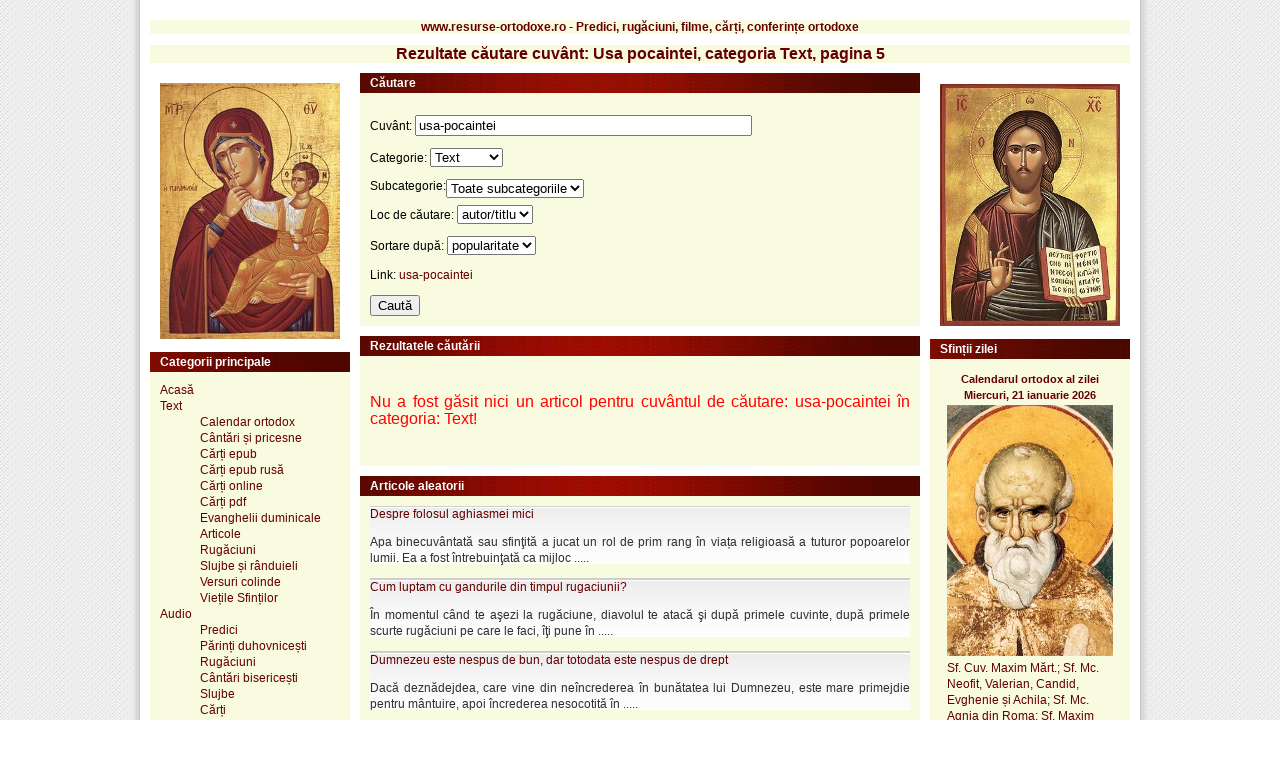

--- FILE ---
content_type: text/html; charset=UTF-8
request_url: https://www.resurse-ortodoxe.ro/cauta/usa-pocaintei/c1/where-title/sort-votes/page5/
body_size: 5773
content:

<!DOCTYPE html PUBLIC "-//W3C//DTD XHTML 1.1//EN" "http://www.w3.org/TR/xhtml11/DTD/xhtml11.dtd">
<html xmlns="http://www.w3.org/1999/xhtml" xml:lang="ro">

<head>

	<title>Rezultate căutare cuvânt: Usa pocaintei, categoria Text, pagina 5</title>
	<meta http-equiv="Content-Type" content="text/html;charset=UTF-8" />
	<meta name="language" content="ro">
		<meta name="viewport" content="width=device-width, initial-scale=1" />
	<base href="https://www.resurse-ortodoxe.ro/" />
	<link rel="stylesheet" type="text/css" href="https://www.resurse-ortodoxe.ro/templates/ro/css/style.css" />
	<link rel="stylesheet" type="text/css" href="https://www.resurse-ortodoxe.ro/templates/ro/css/print.css" media="print"/>
	<link rel="stylesheet" type="text/css" media="only screen and (max-width: 480px), only screen and (max-device-width: 480px)" href="https://www.resurse-ortodoxe.ro/templates/ro/css/small-device.css" />
	<link rel="shortcut icon" href="https://www.resurse-ortodoxe.ro/templates/ro/favicon/favicon.ico" />
	<link rel="apple-touch-icon" href="https://www.resurse-ortodoxe.ro/templates/ro/favicon/favicon.ico" />
			<meta property="og:url"           content="https://www.resurse-ortodoxe.ro/" />
		<meta property="og:type"          content="website" />
	<meta property="og:title"         content="Rezultate căutare cuvânt: Usa pocaintei, categoria Text, pagina 5" />
			<meta itemprop="name" content="Rezultate căutare cuvânt: Usa pocaintei, categoria Text, pagina 5" />
		<meta name="dcterms.title" content="Rezultate căutare cuvânt: Usa pocaintei, categoria Text, pagina 5" />
	<meta name="dcterms.creator" content="Ionel Ionel" />
			<meta name="dcterms.type" content="Text" />
	<meta name="dcterms.format" content="text/html" />
			<meta name="dcterms.identifier"          content="https://www.resurse-ortodoxe.ro/" />
		
	<meta name="dcterms.language" content="ro" />
	<meta name="HandheldFriendly" content="true" />
	<meta http-equiv="cleartype" content="on" />
	<link rel="publisher" href="https://plus.google.com/107397654166595359892" />
	<meta property="article:publisher" content="https://www.facebook.com/resurseortodoxero/" />
</head>

<body>
<div class="page">
	<div class="box">
		 <h2>www.resurse-ortodoxe.ro - Predici, rugăciuni, filme, cărți, conferințe ortodoxe</h2>
	</div>

			<div class="box" style="border: none;"><div class="breadcrumb"  style="display:inline;"></div></div>
		<div class="box" style="text-align: center">
		 <h1>Rezultate căutare cuvânt: Usa pocaintei, categoria Text, pagina 5</h1>
	</div>	


<script type="text/javascript" language="javascript">
function cat_changed()
{
	var category = document.getElementById("cat").value;
	
	var audio_style = document.getElementById("ca").style;
	var foto_style = document.getElementById("cf").style;
	var text_style = document.getElementById("ct").style;
	var video_style = document.getElementById("cv").style;
	
	switch(category)
	{
		case "1": // Text
			audio_style.visibility = "hidden";
			foto_style.visibility = "hidden";
			text_style.visibility = "visible";
			video_style.visibility = "hidden";
			break;
		case "2": // Audio
			audio_style.visibility = "visible";
			foto_style.visibility = "hidden";
			text_style.visibility = "hidden";
			video_style.visibility = "hidden";
			break;
		case "3": // Video
			audio_style.visibility = "hidden";
			foto_style.visibility = "hidden";
			text_style.visibility = "hidden";
			video_style.visibility = "visible";
			break;
		case "4": // Foto
			audio_style.visibility = "hidden";
			foto_style.visibility = "visible";
			text_style.visibility = "hidden";
			video_style.visibility = "hidden";
			break;
		case "460": // Foto
			audio_style.visibility = "hidden";
			foto_style.visibility = "hidden";
			text_style.visibility = "hidden";
			video_style.visibility = "hidden";
			break;
		default:
			alert("Error: cat_changed() >> category=" + category);
	}
}
</script >


<div class="content">
<div class="left">
	<div class="box-content">
<center>
	<img src="https://www.resurse-ortodoxe.ro/templates/ro/img/Maica-Domnului.jpg" max-width="100%" alt="Maica Domnului"/>
</center>
</div>

<div class="box">
	<div class="box-caption">Categorii principale</div>
	<div class="box-content">
		<div class="links">

			<a href="https://www.resurse-ortodoxe.ro/">Acasă</a> <br/>	
			<a href="https://www.resurse-ortodoxe.ro/categoria_text/">Text</a> 
			<ul>
			<a href="https://www.resurse-ortodoxe.ro/categoria_calendar-ortodox/">Calendar ortodox</a> <br/>
			<a href="https://www.resurse-ortodoxe.ro/categoria_cantari-si-pricesne/">Cântări și pricesne</a> <br/>		
			<a href="https://www.resurse-ortodoxe.ro/categoria_epub/">Cărți epub</a> <br/>
			<a href="https://www.resurse-ortodoxe.ro/epub-ru-ro/" target="_blank">Cărți epub rusă</a> <br/>
			<a href="https://www.resurse-ortodoxe.ro/categoria_carti-ortodoxe-online/">Cărți online</a> <br/>
			<a href="https://www.resurse-ortodoxe.ro/categoria_carti-ortodoxe/">Cărți pdf</a> <br/>
			<a href="https://www.resurse-ortodoxe.ro/categoria_evanghelii-duminicale/">Evanghelii duminicale</a> <br/>
			<a href="https://www.resurse-ortodoxe.ro/categoria_articole/">Articole</a> <br/>
			<a href="https://www.resurse-ortodoxe.ro/categoria_rugaciuni/">Rugăciuni</a> <br/>
			<a href="https://www.resurse-ortodoxe.ro/categoria_slujbe-si-randuieli/">Slujbe și rânduieli</a> <br/>
			<a href="https://www.resurse-ortodoxe.ro/categoria_versuri-colinde/">Versuri colinde</a> <br/>
			<a href="https://www.resurse-ortodoxe.ro/categoria_vietile-sfintilor/">Viețile Sfinților</a> <br/>
			</ul>
			<a href="https://www.resurse-ortodoxe.ro/categoria_audio/">Audio</a> <br/>
			<ul>
			<a href="https://www.resurse-ortodoxe.ro/categoria_predici-audio/">Predici</a>  <br/>
			<a href="https://www.resurse-ortodoxe.ro/categoria_parinti-duhovnicesti/">Părinți duhovnicești</a> <br/>
			<a href="https://www.resurse-ortodoxe.ro/categoria_rugaciuni-audio/">Rugăciuni</a> <br/>
			<a href="https://www.resurse-ortodoxe.ro/categoria_cantari-bisericesti-audio/">Cântări bisericești</a> <br/>
			<a href="https://www.resurse-ortodoxe.ro/categoria_slujbe-audio/">Slujbe</a> <br/>
			<a href="https://www.resurse-ortodoxe.ro/categoria_carti-audio/">Cărți</a> <br/>
			<a href="https://www.resurse-ortodoxe.ro/categoria_colinde/">Colinde</a> <br/>
			<a href="https://www.resurse-ortodoxe.ro/categoria_radiouri-online/">Radiouri online</a> <br/>
			<a href="https://www.resurse-ortodoxe.ro/categoria_arhiva-emisiuni-radio/">Arhivă emisiuni radio</a> <br/>
			</ul>
			<a href="https://www.resurse-ortodoxe.ro/categoria_foto/">Foto</a>  <br/>
			<a href="https://www.resurse-ortodoxe.ro/categoria_video/">Video</a> 
			<ul>
			<a href="https://www.resurse-ortodoxe.ro/categoria_parinti/">Părinți</a> <br/>
			<a href="https://www.resurse-ortodoxe.ro/categoria_cantari-bisericesti/">Cântări bisericești</a> <br/>
			<a href="https://www.resurse-ortodoxe.ro/categoria_documentare/">Documentare</a> <br/>
			<a href="https://www.resurse-ortodoxe.ro/categoria_arhiva-emisiuni-tv/">Arhivă emisiuni TV</a> <br/>
			<a href="https://www.resurse-ortodoxe.ro/categoria_slujbe/">Slujbe</a> <br/>
			</ul>
			<a href="https://www.resurse-ortodoxe.ro/categoria_software/">Software</a> <br/>
			<a href="https://www.resurse-ortodoxe.ro/search.php">Căutare avansată</a>
		</div>
	</div>


</div>

<div class="box">
	<div class="box-caption">Promovare</div>
	<div class="box-content">
	<div class="links">
		<a href="https://www.maicadomnului.ro/calendar-ortodox-stil-vechi/">Calendar pe stil vechi - Republica Moldova</a> 
	</div>
	</div>
</div>

<div class="box">
<div class="box-caption">Ne găsiți pe:</div>
	<div class="box-content">
		<div class="links">
<b>E-mail:</b> <br/> webortodox[AT]yahoo.com (inlocuiti [AT] cu @)<br/>
<b>Facebook:</b> <br/> <a href="https://www.facebook.com/resurseortodoxero">facebook.com/<br/>resurseortodoxero</a><br/>
<b>Youtube:</b> <a href="https://www.youtube.com/@resurse-ortodoxe">youtube.com/@resurse-ortodoxe</a>
		</div>
	</div>
</div>



</div>
<div class="middle">	
	<div class="box">
		<div class="box-caption">Căutare</div>
		<div class="box-content">
			<form action="https://www.resurse-ortodoxe.ro/search.php" method="get">
			<p>Cuvânt: <input type="text" name="what" id="what" size="40" value="usa-pocaintei" /></p>
			<!--
			Search author:
			<input type="text" name="what_author" id="what_author" size="40" value="" />
			-->
<!--		
			<p>Categorie:	
				<select name="cat">
								<option value="2" >Audio</option>
								<option value="4" >Foto</option>
								<option value="460" >Software</option>
								<option value="1"  selected >Text</option>
								<option value="3" >Video</option>
								</select>
			</p>
-->		
			<p> Categorie:	
				<select name="cat" id="cat" onchange="cat_changed()">
									<option value="2" >Audio</option>
									<option value="4" >Foto</option>
									<option value="460" >Software</option>
									<option value="1"  selected >Text</option>
									<option value="3" >Video</option>
								</select>
			</p>
			<p> Subcategorie: 				
				<select id="ca" name="ca" style="position: absolute; top: 90; left: 110; visibility: hidden">
					<option value="0" selected >Toate subcategoriile</option>
				</select>
				
				<select id="cf" name="cf" style="position: absolute; top: 90; left: 110; visibility: hidden">
					<option value="0" selected >Toate subcategoriile</option>
				</select>

				<select id="ct" name="ct" style="position: absolute; top: 90; left: 110; visibility: visible">
					<option value="0" selected >Toate subcategoriile</option>
				</select>

				<select id="cv" name="cv" style="position: absolute; top: 90; left: 110; visibility: hidden">
					<option value="0" selected >Toate subcategoriile</option>
				</select>
							
			</p>		
			<!--
			Partition:
			<input type="text" name="part" id="part" size="4" value="" />
			-->

<!--
					<input type="radio" name="type" value="1" id="any"  checked="checked" /><label for="any">any word</label> | 
					<input type="radio" name="type" value="2" id="all" /><label for="all">all words</label> | 
					<input type="radio" name="type" value="3" id="exact" /><label for="exact">exact match</label>

					<br>
-->
			<p>Loc de căutare:	
				<select name="where">
				  <option value="title"  selected >autor/titlu</option>
				  <option value="description" >conținut</option>
				</select>
			</p>
			<p>Sortare după:	
				<select name="sort_by">
				  <option value="votes"  selected >popularitate</option>
				  <option value="id" >dată</option>
				</select>
			</p>
						<p>
					<div class="links">
					Link: <a href="https://www.resurse-ortodoxe.ro/cauta/usa-pocaintei/">usa-pocaintei</a>
					</div>
			</p>
			
					<input type="submit" value="Caută"/>
			</form>
		</div>
	</div>

	
	
		<div class="box">
			<div class="box-caption">Rezultatele căutării</div>
			<div class="box-content">
				<div class="links">
				<br/>
				<p>
				<font size="3" face="arial" color="red">
				Nu a fost găsit nici un articol pentru cuvântul de căutare: usa-pocaintei în categoria: Text! 
				</font>
				</p>				
				<br/>
				</div>
			</div>
		</div>	

	

			<div class="box">
			<div class="box-caption">Articole aleatorii</div>
			<div class="box-content">
				<div class="links">
									
			
	<div class="link_display_in_category">
		<div class="title">
			<a href="https://www.resurse-ortodoxe.ro/despre-folosul-aghiasmei-mici_text">Despre folosul aghiasmei mici</a>
		</div>
					<p>Apa binecuvântată sau sfinţită a jucat un rol de prim rang în viața religioasă a tuturor popoarelor lumii. Ea a fost întrebuinţată ca mijloc ..... </p>
						

	</div>	
									
			
	<div class="link_display_in_category">
		<div class="title">
			<a href="https://www.resurse-ortodoxe.ro/cum-luptam-cu-gandurile-din-timpul-rugaciunii_text">Cum luptam cu gandurile din timpul rugaciunii?</a>
		</div>
					<p>În momentul când te aşezi la rugăciune, diavolul te atacă şi după primele cuvinte, după primele scurte rugăciuni pe care le faci, îţi pune în ..... </p>
						

	</div>	
									
			
	<div class="link_display_in_category">
		<div class="title">
			<a href="https://www.resurse-ortodoxe.ro/dumnezeu-este-nespus-de-bun-dar-totodata-este-nespus-de-drept_text">Dumnezeu este nespus de bun, dar totodata este nespus de drept</a>
		</div>
					<p>Dacă deznădejdea, care vine din neîncrederea în bunătatea lui Dumnezeu, este mare primejdie pentru mântuire, apoi încrederea nesocotită în ..... </p>
						

	</div>	
									
			
	<div class="link_display_in_category">
		<div class="title">
			<a href="https://www.resurse-ortodoxe.ro/omul-bun-este-intreg-este-plin_text">Omul bun este intreg, este plin…</a>
		</div>
					<p>
	Bunătatea este rodul duhului; izvoarele ei sunt în adâncimile fiinţei noastre spirituale. De aici porneşte sensul ei, de aici îşi capătă tăria ..... </p>
						

	</div>	
									
			
	<div class="link_display_in_category">
		<div class="title">
			<a href="https://www.resurse-ortodoxe.ro/precum-este-o-ierarhie-a-valorilor-tot-asa-este-un-ierarh-al-lor_text">Precum este o ierarhie a valorilor, tot asa este un Ierarh al lor…</a>
		</div>
					<p>
	Toate valorile, talentele, ar trebui să se negustorească între oameni, în favoarea lui Dumnezeu, căci precum este o ierarhie a valorilor, tot ..... </p>
						

	</div>	
									
			
	<div class="link_display_in_category">
		<div class="title">
			<a href="https://www.resurse-ortodoxe.ro/sporire-duhovniceasca-exista-acolo-unde-exista-smerenie-multa_text">Sporire duhovniceasca exista acolo unde exista smerenie multa</a>
		</div>
					<p>
	- Gheronda, cum se face că un om se schimbă într-o lună, iar altul se nevoieşte ani de zile şi tot nu sporeşte?

	- Voi ce spuneţi? Cum de se ..... </p>
						

	</div>	
									
			
	<div class="link_display_in_category">
		<div class="title">
			<a href="https://www.resurse-ortodoxe.ro/dumnezeu-pazeste-cu-amandoua-mainile-sale-lumea_text">Dumnezeu pazeste cu amandoua mainile Sale lumea </a>
		</div>
					<p>
	Binele este că nu ne părăseşte Dumnezeu. Bunul Dumnezeu păzeşte cu amândouă mâinile Sale lumea contemporană; mai demult o ocrotea numai cu ..... </p>
						

	</div>	
									
			
	<div class="link_display_in_category">
		<div class="title">
			<a href="https://www.resurse-ortodoxe.ro/primele-trei-zile-din-postul-mare_text">Primele trei zile din Postul Mare</a>
		</div>
					<p>
	- Gheronda, care este noima celor trei zile?

	- Cele trei zile ale Postului Mare au mai mult sensul de a-l obişnui pe creştin cu postul, cu ..... </p>
						

	</div>	
									
			
	<div class="link_display_in_category">
		<div class="title">
			<a href="https://www.resurse-ortodoxe.ro/cum-facem-ca-sa-nu-invidiem_text">Cum facem ca sa nu invidiem</a>
		</div>
					<p>
	Spune și Sfântul Nicolae Cabasila: „Doar cel care este mulțumit, care se simte împlinit, poate să nu invidieze pe cineva, poate să nu-l mai ..... </p>
						

	</div>	
									
			
	<div class="link_display_in_category">
		<div class="title">
			<a href="https://www.resurse-ortodoxe.ro/dumnezeu-nu-l-va-lasa-niciodata-pe-omul-credincios-care-traieste-printre-ispitele-acestei-lumi_text">Dumnezeu nu-l va lasa niciodata pe omul credincios, care traieste printre ispitele acestei lumi</a>
		</div>
					<p>Desăvârşit este doar acel om care, trăind în lume printre cei ce nu-L cunosc pe Dumnezeu şi printre ispite, rămâne mereu curat. Fiind înconjurat ..... </p>
						

	</div>	
									
			
	<div class="link_display_in_category">
		<div class="title">
			<a href="https://www.resurse-ortodoxe.ro/quot-asa-se-face-bucurie-ingerilor-lui-dumnezeu-pentru-un-pacatos-care-se-pocaieste-quot_text">&quot;Asa se face bucurie ingerilor lui Dumnezeu pentru un pacatos care se pocaieste.&quot;</a>
		</div>
					<p>
	"Şi se apropiau de El toţi vameşii şi păcătoşii, ca să-L asculte. Şi fariseii şi cărturarii cârteau, zicând: Acesta primeşte la Sine pe ..... </p>
						

	</div>	
								</div>
			</div>
		</div>
		</div>
	<div class="right">
		<div class="box-content">
<center>
	<img src="https://www.resurse-ortodoxe.ro/templates/ro/img/Iisus-Hristos.jpg" alt="Iisus-Hristos"/>
</center>
</div>

<div class="box">
<div class="box-caption">Sfinții zilei</div>
<div class="box-content">
	<div class="links">
		<center>
		<!--/Start calendarul ortodox al zilei: https://www.resurse-ortodoxe.ro/ /-->
		<script type="text/javascript">
		<!--

		var Latime="170";	//latimea tabelului
		var Titlu_tabel="Calendarul ortodox al zilei" //superior 
		var Culoare_tabel="#f9fbe0";	// chenar
		var Culoare_fereastra_principala="#f9fbe0"; //fundalul la fereastra cu stiri
		var Culoare_font_tabel="#650000";	// culoare font titlu
		var Culoare_font_principal="#650000";	// culoare font stiri
		var Dimensiune_font_tabel="11px"; //dimensiune font titlu
		var Dimensiune_font_principal="12px"; // dimensiune font stiri

		//-->
		</script>
		<script language=Javascript src="https://www.resurse-ortodoxe.ro/calendarul-zilei/calendar.js" type="text/javascript"></script>
		<noscript><p>Calendarul ortodox al zilei </p></noscript>
		<!--/End calendarul ortodox al zilei: https://www.resurse-ortodoxe.ro/ -->
		</center>

	</div>

</div>
</div>

<div class="box">
<div class="box-caption">Calendar</div>
	<div class="box-content">
		<div class="links">            
		<a href="https://www.resurse-ortodoxe.ro/calendar-ortodox-decembrie-2025_text">Decembrie 2025</a></br>
		<a href="https://www.resurse-ortodoxe.ro/calendar-ortodox-ianuarie-2026_text">Ianuarie 2026</a></br>
		<a href="https://www.resurse-ortodoxe.ro/calendar-ortodox-februarie-2026_text">Februarie 2026</a></br>
		<a href="https://www.resurse-ortodoxe.ro/calendar-ortodox-martie-2026_text">Martie 2026</a></br>
		<a href="https://www.resurse-ortodoxe.ro/calendar-ortodox-aprilie-2026_text">Aprilie 2026</a></br>
		<a href="https://www.resurse-ortodoxe.ro/calendar-ortodox-mai-2026_text">Mai 2026</a></br>
		<a href="https://www.resurse-ortodoxe.ro/calendar-ortodox-iunie-2026_text">Iunie 2026</a></br>        
		<a href="https://www.resurse-ortodoxe.ro/calendar-ortodox-iulie-2026_text">Iulie 2026</a></br>        
		<a href="https://www.resurse-ortodoxe.ro/calendar-ortodox-august-2026_text">August 2026</a></br>        
		<a href="https://www.resurse-ortodoxe.ro/calendar-ortodox-septembrie-2026_text">Septembrie 2026</a></br>        
		<a href="https://www.resurse-ortodoxe.ro/calendar-ortodox-octombrie-2026_text">Octombrie 2026</a></br>        
		<a href="https://www.resurse-ortodoxe.ro/calendar-ortodox-noiembrie-2026_text">Noiembrie 2026</a></br>        
		<a href="https://www.resurse-ortodoxe.ro/calendar-ortodox-decembrie-2026_text">Decembrie 2026</a></br>    
		</div>
	</div>
</div>






<div class="partners">
	<b>Recomandări:</b> <br>
			<a href="https://www.noutati-ortodoxe.ro">noutati-ortodoxe.ro</a> - Știri și informații din viața bisericii ortodoxe, evenimente religioase, conferințe, apariții editoriale.<br> 
			<a href="http://www.maicadomnului.ro">maicadomnului.ro</a> - Preacinstire pentru Maica Domnului - Prea Curata Fecioara Maria.<br> 

</div>
		
	</div>
</div>

<div class="right">
</div>
    


    <script> 
         function force_load_gfg() { 
            //window.location.href =  "https://www.resurse-ortodoxe.ro/templates/ro/side_left.html"; 
	    //window.location =  "https://www.resurse-ortodoxe.ro/templates/ro/side_left.html";
        } 
 

 force_load_gfg();

    </script>  





<script language=Javascript document.write("https://www.resurse-ortodoxe.ro/templates/ro/side_left.html"); type="text/javascript"></script>


<script>
var insertHtml = function (selector, argHtml) {
$(document).ready(function(){

    $(selector).load(argHtml);
 
});
var targetElem = document.querySelector(selector);
    targetElem.innerHTML = html;
};

var sliderHtml="snippets/slider.html";//url of slider html
var items="https://www.resurse-ortodoxe.ro/templates/ro/side_left.html";
insertHtml("#main",sliderHtml);

</script>


		


<br>
	
	
	<script>
	  (function(i,s,o,g,r,a,m){i['GoogleAnalyticsObject']=r;i[r]=i[r]||function(){
	  (i[r].q=i[r].q||[]).push(arguments)},i[r].l=1*new Date();a=s.createElement(o),
	  m=s.getElementsByTagName(o)[0];a.async=1;a.src=g;m.parentNode.insertBefore(a,m)
	  })(window,document,'script','//www.google-analytics.com/analytics.js','ga');

	  ga('create', 'UA-73320920-1', 'auto');
	  ga('send', 'pageview');

	</script>


	<!-- Histats.com  START  (aync)-->
	<script type="text/javascript">var _Hasync= _Hasync|| [];
	_Hasync.push(['Histats.start', '1,4550730,4,435,112,75,00011110']);
	_Hasync.push(['Histats.fasi', '1']);
	_Hasync.push(['Histats.track_hits', '']);
	(function() {
	var hs = document.createElement('script'); hs.type = 'text/javascript'; hs.async = true;
	hs.src = ('//s10.histats.com/js15_as.js');
	(document.getElementsByTagName('head')[0] || document.getElementsByTagName('body')[0]).appendChild(hs);
	})();</script>
	<noscript><a href="/" target="_blank"><img  src="//sstatic1.histats.com/0.gif?4550730&101" alt="html hit counter" border="0"></a></noscript>
	<!-- Histats.com  END  -->

	
	
<script defer src="https://static.cloudflareinsights.com/beacon.min.js/vcd15cbe7772f49c399c6a5babf22c1241717689176015" integrity="sha512-ZpsOmlRQV6y907TI0dKBHq9Md29nnaEIPlkf84rnaERnq6zvWvPUqr2ft8M1aS28oN72PdrCzSjY4U6VaAw1EQ==" data-cf-beacon='{"version":"2024.11.0","token":"409de8a9a55f41629a618d65405d090e","r":1,"server_timing":{"name":{"cfCacheStatus":true,"cfEdge":true,"cfExtPri":true,"cfL4":true,"cfOrigin":true,"cfSpeedBrain":true},"location_startswith":null}}' crossorigin="anonymous"></script>
</body>
</html>
</div>	


--- FILE ---
content_type: text/css
request_url: https://www.resurse-ortodoxe.ro/templates/ro/css/small-device.css
body_size: 336
content:
@charset "charset-name";

@viewport{
    zoom: 1.0;
    width: extend-to-zoom;
}
@-ms-viewport{
    width: extend-to-zoom;
    zoom: 1.0;
}


body
{
	width: 100%; 
	background: green;
	font-family: Verdana, Arial, Sans-serif;
	font-size: 18px;
	margin: 0;
	padding: 0;
	overflow:visible;
}

div.page
{
	margin: 0 auto;
	width: 100%;
	padding: 0px 0 0 0;
}

div.header
{	position:relative;
	top:1px;
/*	background-image: url('../img/header-bg.gif');*/
	border-bottom: 1px solid #1566b1;
	height: 2px;
	padding: 1px 0 0 0;
}

div.logo
{
	float: left;
	padding: 1px 2px;
	width: 1px;
}

div.content
{
	clear: left;
	float: left;
	position:relative;
	padding: 1px 0px;
	width: 100%;
}

div.left
{
    background: red;
    margin-left:0%;
	width:100%;
	position: relative;
	left: 0%;
}
div.middle
{   
    background: yellow;
    margin-left:0%;
    left: 0%;
    float: left;
	width:100%;
	position: relative;
}
div.right
{
    background: blue;
    margin-left:0%;
	width:100%;
}

div.links
{
	text-align: justify;
	text-decoration: none;
	line-height: 200%;
}

div.links a
{
	color: #660000;
	text-decoration: none;
	line-height: 200%;
}

div.links a:hover

{
	color: #d03900;
	text-decoration: underline;
}

div.box
{
	clear: both;
	margin: 0 10px 10px 10px;
	background: #f9fbe0;
}

div.box-caption
{
	background-color: #660000;
	color: #fff;
	font-size: 20px;
	font-weight: bold;
	padding: 3px 0 3px 10px;
}

div.box-content
{
	padding: 10px;
}


div.link_display_in_category 
{
	margin: 0 0 0px 0px;
	padding: 0px;
	background: #f9fbe0 url('../img/bgshade.gif') repeat-x;
	color: #303030;
	border-bottom: 1px solid #ccc;
	width: 100%;
}

div.bottom
{
	background-position: top left;
	background-color: #ef9d16;
	border-top: 3px solid #eeba04;
	clear: both;
	position:relative;
	color: #000000;
	font-size: 10px;
	padding: 1px 0;
	width: 100%;
	text-align: center;
	line-height: 40%;
}

div.bottom a

{
	color: #FFF;
	font-weight: bold;
	line-height: 200%;
}

div.bottom a:hover
{
	color: #333;
}

div.partners
{
	background-position: top left;
	background-color: #f9fbe0;
	border: 1px solid #eeba04;
	clear: both;
	position:relative;
	color: #000000;
	font-size: 9px;
	padding: 10px 10px;
	margin: 10px;
	text-align: left;
}
div.partners a
{
	color: #650000;
	font-weight: bold;
	line-height: 170%;
}



